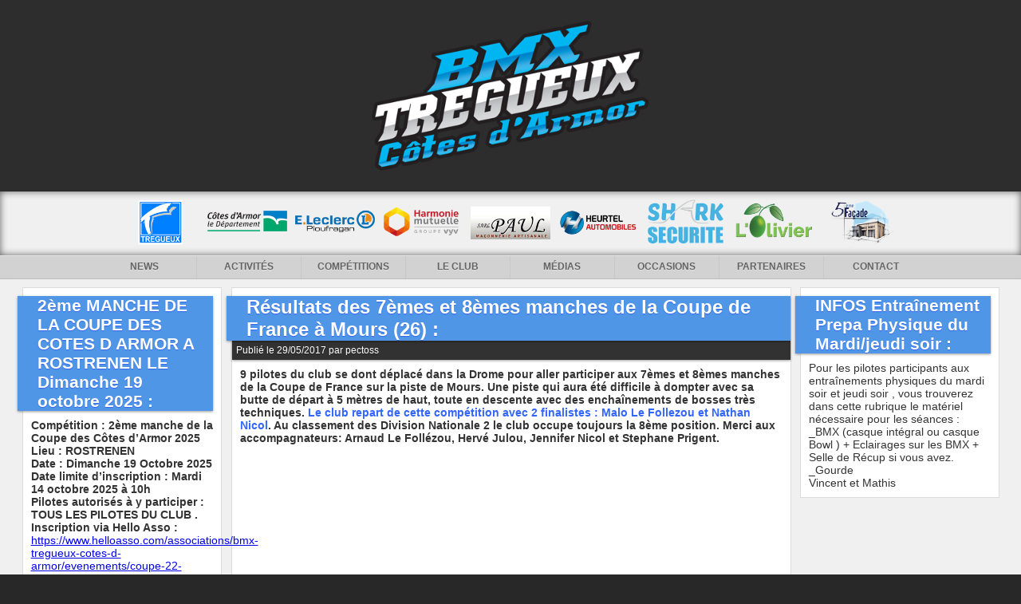

--- FILE ---
content_type: text/html; charset=UTF-8
request_url: https://bmx-tregueux.fr/resultats-des-7emes-et-8emes-manches-de-la-coupe-de-france-a-mours-26/
body_size: 13308
content:
<!DOCTYPE html PUBLIC "-//W3C//DTD XHTML 1.0 Transitional//EN" "http://www.w3.org/TR/xhtml1/DTD/xhtml1-transitional.dtd">
<html xmlns="http://www.w3.org/1999/xhtml" lang="fr-FR">

<head profile="http://gmpg.org/xfn/11">
	<meta http-equiv="Content-Type" content="text/html; charset=UTF-8" />
    <meta property="og:image" content="https://bmx-tregueux.fr/wp-content/themes/atomiix1.5/images/ogimage_v2.png"/>

	<title>Résultats des 7èmes et 8èmes manches de la Coupe de France à Mours (26) : &laquo;  BMX club de TREGUEUX</title>
		<style type="text/css" media="screen">
		@import url( https://bmx-tregueux.fr/wp-content/themes/atomiix1.5/style.css );
	</style>
	<script type="text/javascript" src="https://bmx-tregueux.fr/wp-content/themes/atomiix1.5/js/jquery-1.7.1.min.js"></script>
	<script type="text/javascript" src="https://bmx-tregueux.fr/wp-content/themes/atomiix1.5/js/script.js"></script>

	<link rel="pingback" href="https://bmx-tregueux.fr/xmlrpc.php" />
		<link rel='archives' title='janvier 2026' href='https://bmx-tregueux.fr/2026/01/' />
	<link rel='archives' title='décembre 2025' href='https://bmx-tregueux.fr/2025/12/' />
	<link rel='archives' title='novembre 2025' href='https://bmx-tregueux.fr/2025/11/' />
	<link rel='archives' title='octobre 2025' href='https://bmx-tregueux.fr/2025/10/' />
	<link rel='archives' title='septembre 2025' href='https://bmx-tregueux.fr/2025/09/' />
	<link rel='archives' title='août 2025' href='https://bmx-tregueux.fr/2025/08/' />
	<link rel='archives' title='juillet 2025' href='https://bmx-tregueux.fr/2025/07/' />
	<link rel='archives' title='juin 2025' href='https://bmx-tregueux.fr/2025/06/' />
	<link rel='archives' title='mai 2025' href='https://bmx-tregueux.fr/2025/05/' />
	<link rel='archives' title='avril 2025' href='https://bmx-tregueux.fr/2025/04/' />
	<link rel='archives' title='mars 2025' href='https://bmx-tregueux.fr/2025/03/' />
	<link rel='archives' title='février 2025' href='https://bmx-tregueux.fr/2025/02/' />
	<link rel='archives' title='janvier 2025' href='https://bmx-tregueux.fr/2025/01/' />
	<link rel='archives' title='décembre 2024' href='https://bmx-tregueux.fr/2024/12/' />
	<link rel='archives' title='novembre 2024' href='https://bmx-tregueux.fr/2024/11/' />
	<link rel='archives' title='octobre 2024' href='https://bmx-tregueux.fr/2024/10/' />
	<link rel='archives' title='septembre 2024' href='https://bmx-tregueux.fr/2024/09/' />
	<link rel='archives' title='août 2024' href='https://bmx-tregueux.fr/2024/08/' />
	<link rel='archives' title='juillet 2024' href='https://bmx-tregueux.fr/2024/07/' />
	<link rel='archives' title='juin 2024' href='https://bmx-tregueux.fr/2024/06/' />
	<link rel='archives' title='mai 2024' href='https://bmx-tregueux.fr/2024/05/' />
	<link rel='archives' title='avril 2024' href='https://bmx-tregueux.fr/2024/04/' />
	<link rel='archives' title='mars 2024' href='https://bmx-tregueux.fr/2024/03/' />
	<link rel='archives' title='février 2024' href='https://bmx-tregueux.fr/2024/02/' />
	<link rel='archives' title='janvier 2024' href='https://bmx-tregueux.fr/2024/01/' />
	<link rel='archives' title='décembre 2023' href='https://bmx-tregueux.fr/2023/12/' />
	<link rel='archives' title='novembre 2023' href='https://bmx-tregueux.fr/2023/11/' />
	<link rel='archives' title='octobre 2023' href='https://bmx-tregueux.fr/2023/10/' />
	<link rel='archives' title='septembre 2023' href='https://bmx-tregueux.fr/2023/09/' />
	<link rel='archives' title='juillet 2023' href='https://bmx-tregueux.fr/2023/07/' />
	<link rel='archives' title='juin 2023' href='https://bmx-tregueux.fr/2023/06/' />
	<link rel='archives' title='mai 2023' href='https://bmx-tregueux.fr/2023/05/' />
	<link rel='archives' title='avril 2023' href='https://bmx-tregueux.fr/2023/04/' />
	<link rel='archives' title='mars 2023' href='https://bmx-tregueux.fr/2023/03/' />
	<link rel='archives' title='février 2023' href='https://bmx-tregueux.fr/2023/02/' />
	<link rel='archives' title='janvier 2023' href='https://bmx-tregueux.fr/2023/01/' />
	<link rel='archives' title='décembre 2022' href='https://bmx-tregueux.fr/2022/12/' />
	<link rel='archives' title='novembre 2022' href='https://bmx-tregueux.fr/2022/11/' />
	<link rel='archives' title='octobre 2022' href='https://bmx-tregueux.fr/2022/10/' />
	<link rel='archives' title='septembre 2022' href='https://bmx-tregueux.fr/2022/09/' />
	<link rel='archives' title='août 2022' href='https://bmx-tregueux.fr/2022/08/' />
	<link rel='archives' title='juillet 2022' href='https://bmx-tregueux.fr/2022/07/' />
	<link rel='archives' title='juin 2022' href='https://bmx-tregueux.fr/2022/06/' />
	<link rel='archives' title='mai 2022' href='https://bmx-tregueux.fr/2022/05/' />
	<link rel='archives' title='avril 2022' href='https://bmx-tregueux.fr/2022/04/' />
	<link rel='archives' title='mars 2022' href='https://bmx-tregueux.fr/2022/03/' />
	<link rel='archives' title='février 2022' href='https://bmx-tregueux.fr/2022/02/' />
	<link rel='archives' title='janvier 2022' href='https://bmx-tregueux.fr/2022/01/' />
	<link rel='archives' title='décembre 2021' href='https://bmx-tregueux.fr/2021/12/' />
	<link rel='archives' title='novembre 2021' href='https://bmx-tregueux.fr/2021/11/' />
	<link rel='archives' title='octobre 2021' href='https://bmx-tregueux.fr/2021/10/' />
	<link rel='archives' title='septembre 2021' href='https://bmx-tregueux.fr/2021/09/' />
	<link rel='archives' title='août 2021' href='https://bmx-tregueux.fr/2021/08/' />
	<link rel='archives' title='juillet 2021' href='https://bmx-tregueux.fr/2021/07/' />
	<link rel='archives' title='juin 2021' href='https://bmx-tregueux.fr/2021/06/' />
	<link rel='archives' title='mai 2021' href='https://bmx-tregueux.fr/2021/05/' />
	<link rel='archives' title='avril 2021' href='https://bmx-tregueux.fr/2021/04/' />
	<link rel='archives' title='mars 2021' href='https://bmx-tregueux.fr/2021/03/' />
	<link rel='archives' title='février 2021' href='https://bmx-tregueux.fr/2021/02/' />
	<link rel='archives' title='janvier 2021' href='https://bmx-tregueux.fr/2021/01/' />
	<link rel='archives' title='décembre 2020' href='https://bmx-tregueux.fr/2020/12/' />
	<link rel='archives' title='novembre 2020' href='https://bmx-tregueux.fr/2020/11/' />
	<link rel='archives' title='octobre 2020' href='https://bmx-tregueux.fr/2020/10/' />
	<link rel='archives' title='septembre 2020' href='https://bmx-tregueux.fr/2020/09/' />
	<link rel='archives' title='août 2020' href='https://bmx-tregueux.fr/2020/08/' />
	<link rel='archives' title='juillet 2020' href='https://bmx-tregueux.fr/2020/07/' />
	<link rel='archives' title='juin 2020' href='https://bmx-tregueux.fr/2020/06/' />
	<link rel='archives' title='mai 2020' href='https://bmx-tregueux.fr/2020/05/' />
	<link rel='archives' title='avril 2020' href='https://bmx-tregueux.fr/2020/04/' />
	<link rel='archives' title='mars 2020' href='https://bmx-tregueux.fr/2020/03/' />
	<link rel='archives' title='février 2020' href='https://bmx-tregueux.fr/2020/02/' />
	<link rel='archives' title='janvier 2020' href='https://bmx-tregueux.fr/2020/01/' />
	<link rel='archives' title='décembre 2019' href='https://bmx-tregueux.fr/2019/12/' />
	<link rel='archives' title='novembre 2019' href='https://bmx-tregueux.fr/2019/11/' />
	<link rel='archives' title='octobre 2019' href='https://bmx-tregueux.fr/2019/10/' />
	<link rel='archives' title='septembre 2019' href='https://bmx-tregueux.fr/2019/09/' />
	<link rel='archives' title='août 2019' href='https://bmx-tregueux.fr/2019/08/' />
	<link rel='archives' title='juillet 2019' href='https://bmx-tregueux.fr/2019/07/' />
	<link rel='archives' title='juin 2019' href='https://bmx-tregueux.fr/2019/06/' />
	<link rel='archives' title='mai 2019' href='https://bmx-tregueux.fr/2019/05/' />
	<link rel='archives' title='avril 2019' href='https://bmx-tregueux.fr/2019/04/' />
	<link rel='archives' title='mars 2019' href='https://bmx-tregueux.fr/2019/03/' />
	<link rel='archives' title='février 2019' href='https://bmx-tregueux.fr/2019/02/' />
	<link rel='archives' title='janvier 2019' href='https://bmx-tregueux.fr/2019/01/' />
	<link rel='archives' title='décembre 2018' href='https://bmx-tregueux.fr/2018/12/' />
	<link rel='archives' title='novembre 2018' href='https://bmx-tregueux.fr/2018/11/' />
	<link rel='archives' title='octobre 2018' href='https://bmx-tregueux.fr/2018/10/' />
	<link rel='archives' title='septembre 2018' href='https://bmx-tregueux.fr/2018/09/' />
	<link rel='archives' title='août 2018' href='https://bmx-tregueux.fr/2018/08/' />
	<link rel='archives' title='juillet 2018' href='https://bmx-tregueux.fr/2018/07/' />
	<link rel='archives' title='juin 2018' href='https://bmx-tregueux.fr/2018/06/' />
	<link rel='archives' title='mai 2018' href='https://bmx-tregueux.fr/2018/05/' />
	<link rel='archives' title='avril 2018' href='https://bmx-tregueux.fr/2018/04/' />
	<link rel='archives' title='mars 2018' href='https://bmx-tregueux.fr/2018/03/' />
	<link rel='archives' title='février 2018' href='https://bmx-tregueux.fr/2018/02/' />
	<link rel='archives' title='janvier 2018' href='https://bmx-tregueux.fr/2018/01/' />
	<link rel='archives' title='décembre 2017' href='https://bmx-tregueux.fr/2017/12/' />
	<link rel='archives' title='novembre 2017' href='https://bmx-tregueux.fr/2017/11/' />
	<link rel='archives' title='octobre 2017' href='https://bmx-tregueux.fr/2017/10/' />
	<link rel='archives' title='septembre 2017' href='https://bmx-tregueux.fr/2017/09/' />
	<link rel='archives' title='août 2017' href='https://bmx-tregueux.fr/2017/08/' />
	<link rel='archives' title='juillet 2017' href='https://bmx-tregueux.fr/2017/07/' />
	<link rel='archives' title='juin 2017' href='https://bmx-tregueux.fr/2017/06/' />
	<link rel='archives' title='mai 2017' href='https://bmx-tregueux.fr/2017/05/' />
	<link rel='archives' title='avril 2017' href='https://bmx-tregueux.fr/2017/04/' />
	<link rel='archives' title='mars 2017' href='https://bmx-tregueux.fr/2017/03/' />
	<link rel='archives' title='février 2017' href='https://bmx-tregueux.fr/2017/02/' />
	<link rel='archives' title='janvier 2017' href='https://bmx-tregueux.fr/2017/01/' />
	<link rel='archives' title='décembre 2016' href='https://bmx-tregueux.fr/2016/12/' />
	<link rel='archives' title='novembre 2016' href='https://bmx-tregueux.fr/2016/11/' />
	<link rel='archives' title='octobre 2016' href='https://bmx-tregueux.fr/2016/10/' />
	<link rel='archives' title='septembre 2016' href='https://bmx-tregueux.fr/2016/09/' />
	<link rel='archives' title='août 2016' href='https://bmx-tregueux.fr/2016/08/' />
	<link rel='archives' title='juillet 2016' href='https://bmx-tregueux.fr/2016/07/' />
	<link rel='archives' title='juin 2016' href='https://bmx-tregueux.fr/2016/06/' />
	<link rel='archives' title='mai 2016' href='https://bmx-tregueux.fr/2016/05/' />
	<link rel='archives' title='avril 2016' href='https://bmx-tregueux.fr/2016/04/' />
	<link rel='archives' title='mars 2016' href='https://bmx-tregueux.fr/2016/03/' />
	<link rel='archives' title='février 2016' href='https://bmx-tregueux.fr/2016/02/' />
	<link rel='archives' title='janvier 2016' href='https://bmx-tregueux.fr/2016/01/' />
	<link rel='archives' title='décembre 2015' href='https://bmx-tregueux.fr/2015/12/' />
	<link rel='archives' title='novembre 2015' href='https://bmx-tregueux.fr/2015/11/' />
	<link rel='archives' title='octobre 2015' href='https://bmx-tregueux.fr/2015/10/' />
	<link rel='archives' title='septembre 2015' href='https://bmx-tregueux.fr/2015/09/' />
	<link rel='archives' title='août 2015' href='https://bmx-tregueux.fr/2015/08/' />
	<link rel='archives' title='juillet 2015' href='https://bmx-tregueux.fr/2015/07/' />
	<link rel='archives' title='juin 2015' href='https://bmx-tregueux.fr/2015/06/' />
	<link rel='archives' title='mai 2015' href='https://bmx-tregueux.fr/2015/05/' />
	<link rel='archives' title='avril 2015' href='https://bmx-tregueux.fr/2015/04/' />
	<link rel='archives' title='mars 2015' href='https://bmx-tregueux.fr/2015/03/' />
	<link rel='archives' title='février 2015' href='https://bmx-tregueux.fr/2015/02/' />
	<link rel='archives' title='janvier 2015' href='https://bmx-tregueux.fr/2015/01/' />
	<link rel='archives' title='décembre 2014' href='https://bmx-tregueux.fr/2014/12/' />
	<link rel='archives' title='novembre 2014' href='https://bmx-tregueux.fr/2014/11/' />
	<link rel='archives' title='octobre 2014' href='https://bmx-tregueux.fr/2014/10/' />
	<link rel='archives' title='septembre 2014' href='https://bmx-tregueux.fr/2014/09/' />
	<link rel='archives' title='août 2014' href='https://bmx-tregueux.fr/2014/08/' />
	<link rel='archives' title='juillet 2014' href='https://bmx-tregueux.fr/2014/07/' />
	<link rel='archives' title='juin 2014' href='https://bmx-tregueux.fr/2014/06/' />
	<link rel='archives' title='mai 2014' href='https://bmx-tregueux.fr/2014/05/' />
	<link rel='archives' title='avril 2014' href='https://bmx-tregueux.fr/2014/04/' />
	<link rel='archives' title='mars 2014' href='https://bmx-tregueux.fr/2014/03/' />
	<link rel='archives' title='février 2014' href='https://bmx-tregueux.fr/2014/02/' />
	<link rel='archives' title='janvier 2014' href='https://bmx-tregueux.fr/2014/01/' />
	<link rel='archives' title='décembre 2013' href='https://bmx-tregueux.fr/2013/12/' />
	<link rel='archives' title='novembre 2013' href='https://bmx-tregueux.fr/2013/11/' />
	<link rel='archives' title='octobre 2013' href='https://bmx-tregueux.fr/2013/10/' />
	<link rel='archives' title='septembre 2013' href='https://bmx-tregueux.fr/2013/09/' />
	<link rel='archives' title='août 2013' href='https://bmx-tregueux.fr/2013/08/' />
	<link rel='archives' title='juillet 2013' href='https://bmx-tregueux.fr/2013/07/' />
	<link rel='archives' title='juin 2013' href='https://bmx-tregueux.fr/2013/06/' />
	<link rel='archives' title='mai 2013' href='https://bmx-tregueux.fr/2013/05/' />
	<link rel='archives' title='avril 2013' href='https://bmx-tregueux.fr/2013/04/' />
	<link rel='archives' title='mars 2013' href='https://bmx-tregueux.fr/2013/03/' />
	<link rel='archives' title='février 2013' href='https://bmx-tregueux.fr/2013/02/' />
	<link rel='archives' title='janvier 2013' href='https://bmx-tregueux.fr/2013/01/' />
	<link rel='archives' title='décembre 2012' href='https://bmx-tregueux.fr/2012/12/' />
	<link rel='archives' title='novembre 2012' href='https://bmx-tregueux.fr/2012/11/' />
	<link rel='archives' title='octobre 2012' href='https://bmx-tregueux.fr/2012/10/' />
	<link rel='archives' title='septembre 2012' href='https://bmx-tregueux.fr/2012/09/' />
	<link rel='archives' title='août 2012' href='https://bmx-tregueux.fr/2012/08/' />
	<link rel='archives' title='juillet 2012' href='https://bmx-tregueux.fr/2012/07/' />
	<link rel='archives' title='juin 2012' href='https://bmx-tregueux.fr/2012/06/' />
	<link rel='archives' title='mai 2012' href='https://bmx-tregueux.fr/2012/05/' />
	<link rel='archives' title='avril 2012' href='https://bmx-tregueux.fr/2012/04/' />
	<link rel='archives' title='mars 2012' href='https://bmx-tregueux.fr/2012/03/' />
		<meta name='robots' content='max-image-preview:large' />
<link rel='dns-prefetch' href='//stats.wp.com' />
<link rel="alternate" type="application/rss+xml" title="BMX club de TREGUEUX &raquo; Flux" href="https://bmx-tregueux.fr/feed/" />
<link rel="alternate" type="application/rss+xml" title="BMX club de TREGUEUX &raquo; Flux des commentaires" href="https://bmx-tregueux.fr/comments/feed/" />
<link rel="alternate" type="application/rss+xml" title="BMX club de TREGUEUX &raquo; Résultats des 7èmes et 8èmes manches de la Coupe de France à Mours (26) : Flux des commentaires" href="https://bmx-tregueux.fr/resultats-des-7emes-et-8emes-manches-de-la-coupe-de-france-a-mours-26/feed/" />
<link rel="alternate" title="oEmbed (JSON)" type="application/json+oembed" href="https://bmx-tregueux.fr/wp-json/oembed/1.0/embed?url=https%3A%2F%2Fbmx-tregueux.fr%2Fresultats-des-7emes-et-8emes-manches-de-la-coupe-de-france-a-mours-26%2F" />
<link rel="alternate" title="oEmbed (XML)" type="text/xml+oembed" href="https://bmx-tregueux.fr/wp-json/oembed/1.0/embed?url=https%3A%2F%2Fbmx-tregueux.fr%2Fresultats-des-7emes-et-8emes-manches-de-la-coupe-de-france-a-mours-26%2F&#038;format=xml" />
		<!-- This site uses the Google Analytics by MonsterInsights plugin v9.11.1 - Using Analytics tracking - https://www.monsterinsights.com/ -->
							<script src="//www.googletagmanager.com/gtag/js?id=G-LE25TF25VJ"  data-cfasync="false" data-wpfc-render="false" type="text/javascript" async></script>
			<script data-cfasync="false" data-wpfc-render="false" type="text/javascript">
				var mi_version = '9.11.1';
				var mi_track_user = true;
				var mi_no_track_reason = '';
								var MonsterInsightsDefaultLocations = {"page_location":"https:\/\/bmx-tregueux.fr\/resultats-des-7emes-et-8emes-manches-de-la-coupe-de-france-a-mours-26\/"};
								if ( typeof MonsterInsightsPrivacyGuardFilter === 'function' ) {
					var MonsterInsightsLocations = (typeof MonsterInsightsExcludeQuery === 'object') ? MonsterInsightsPrivacyGuardFilter( MonsterInsightsExcludeQuery ) : MonsterInsightsPrivacyGuardFilter( MonsterInsightsDefaultLocations );
				} else {
					var MonsterInsightsLocations = (typeof MonsterInsightsExcludeQuery === 'object') ? MonsterInsightsExcludeQuery : MonsterInsightsDefaultLocations;
				}

								var disableStrs = [
										'ga-disable-G-LE25TF25VJ',
									];

				/* Function to detect opted out users */
				function __gtagTrackerIsOptedOut() {
					for (var index = 0; index < disableStrs.length; index++) {
						if (document.cookie.indexOf(disableStrs[index] + '=true') > -1) {
							return true;
						}
					}

					return false;
				}

				/* Disable tracking if the opt-out cookie exists. */
				if (__gtagTrackerIsOptedOut()) {
					for (var index = 0; index < disableStrs.length; index++) {
						window[disableStrs[index]] = true;
					}
				}

				/* Opt-out function */
				function __gtagTrackerOptout() {
					for (var index = 0; index < disableStrs.length; index++) {
						document.cookie = disableStrs[index] + '=true; expires=Thu, 31 Dec 2099 23:59:59 UTC; path=/';
						window[disableStrs[index]] = true;
					}
				}

				if ('undefined' === typeof gaOptout) {
					function gaOptout() {
						__gtagTrackerOptout();
					}
				}
								window.dataLayer = window.dataLayer || [];

				window.MonsterInsightsDualTracker = {
					helpers: {},
					trackers: {},
				};
				if (mi_track_user) {
					function __gtagDataLayer() {
						dataLayer.push(arguments);
					}

					function __gtagTracker(type, name, parameters) {
						if (!parameters) {
							parameters = {};
						}

						if (parameters.send_to) {
							__gtagDataLayer.apply(null, arguments);
							return;
						}

						if (type === 'event') {
														parameters.send_to = monsterinsights_frontend.v4_id;
							var hookName = name;
							if (typeof parameters['event_category'] !== 'undefined') {
								hookName = parameters['event_category'] + ':' + name;
							}

							if (typeof MonsterInsightsDualTracker.trackers[hookName] !== 'undefined') {
								MonsterInsightsDualTracker.trackers[hookName](parameters);
							} else {
								__gtagDataLayer('event', name, parameters);
							}
							
						} else {
							__gtagDataLayer.apply(null, arguments);
						}
					}

					__gtagTracker('js', new Date());
					__gtagTracker('set', {
						'developer_id.dZGIzZG': true,
											});
					if ( MonsterInsightsLocations.page_location ) {
						__gtagTracker('set', MonsterInsightsLocations);
					}
										__gtagTracker('config', 'G-LE25TF25VJ', {"forceSSL":"true"} );
										window.gtag = __gtagTracker;										(function () {
						/* https://developers.google.com/analytics/devguides/collection/analyticsjs/ */
						/* ga and __gaTracker compatibility shim. */
						var noopfn = function () {
							return null;
						};
						var newtracker = function () {
							return new Tracker();
						};
						var Tracker = function () {
							return null;
						};
						var p = Tracker.prototype;
						p.get = noopfn;
						p.set = noopfn;
						p.send = function () {
							var args = Array.prototype.slice.call(arguments);
							args.unshift('send');
							__gaTracker.apply(null, args);
						};
						var __gaTracker = function () {
							var len = arguments.length;
							if (len === 0) {
								return;
							}
							var f = arguments[len - 1];
							if (typeof f !== 'object' || f === null || typeof f.hitCallback !== 'function') {
								if ('send' === arguments[0]) {
									var hitConverted, hitObject = false, action;
									if ('event' === arguments[1]) {
										if ('undefined' !== typeof arguments[3]) {
											hitObject = {
												'eventAction': arguments[3],
												'eventCategory': arguments[2],
												'eventLabel': arguments[4],
												'value': arguments[5] ? arguments[5] : 1,
											}
										}
									}
									if ('pageview' === arguments[1]) {
										if ('undefined' !== typeof arguments[2]) {
											hitObject = {
												'eventAction': 'page_view',
												'page_path': arguments[2],
											}
										}
									}
									if (typeof arguments[2] === 'object') {
										hitObject = arguments[2];
									}
									if (typeof arguments[5] === 'object') {
										Object.assign(hitObject, arguments[5]);
									}
									if ('undefined' !== typeof arguments[1].hitType) {
										hitObject = arguments[1];
										if ('pageview' === hitObject.hitType) {
											hitObject.eventAction = 'page_view';
										}
									}
									if (hitObject) {
										action = 'timing' === arguments[1].hitType ? 'timing_complete' : hitObject.eventAction;
										hitConverted = mapArgs(hitObject);
										__gtagTracker('event', action, hitConverted);
									}
								}
								return;
							}

							function mapArgs(args) {
								var arg, hit = {};
								var gaMap = {
									'eventCategory': 'event_category',
									'eventAction': 'event_action',
									'eventLabel': 'event_label',
									'eventValue': 'event_value',
									'nonInteraction': 'non_interaction',
									'timingCategory': 'event_category',
									'timingVar': 'name',
									'timingValue': 'value',
									'timingLabel': 'event_label',
									'page': 'page_path',
									'location': 'page_location',
									'title': 'page_title',
									'referrer' : 'page_referrer',
								};
								for (arg in args) {
																		if (!(!args.hasOwnProperty(arg) || !gaMap.hasOwnProperty(arg))) {
										hit[gaMap[arg]] = args[arg];
									} else {
										hit[arg] = args[arg];
									}
								}
								return hit;
							}

							try {
								f.hitCallback();
							} catch (ex) {
							}
						};
						__gaTracker.create = newtracker;
						__gaTracker.getByName = newtracker;
						__gaTracker.getAll = function () {
							return [];
						};
						__gaTracker.remove = noopfn;
						__gaTracker.loaded = true;
						window['__gaTracker'] = __gaTracker;
					})();
									} else {
										console.log("");
					(function () {
						function __gtagTracker() {
							return null;
						}

						window['__gtagTracker'] = __gtagTracker;
						window['gtag'] = __gtagTracker;
					})();
									}
			</script>
							<!-- / Google Analytics by MonsterInsights -->
		<style id='wp-img-auto-sizes-contain-inline-css' type='text/css'>
img:is([sizes=auto i],[sizes^="auto," i]){contain-intrinsic-size:3000px 1500px}
/*# sourceURL=wp-img-auto-sizes-contain-inline-css */
</style>
<style id='wp-emoji-styles-inline-css' type='text/css'>

	img.wp-smiley, img.emoji {
		display: inline !important;
		border: none !important;
		box-shadow: none !important;
		height: 1em !important;
		width: 1em !important;
		margin: 0 0.07em !important;
		vertical-align: -0.1em !important;
		background: none !important;
		padding: 0 !important;
	}
/*# sourceURL=wp-emoji-styles-inline-css */
</style>
<style id='wp-block-library-inline-css' type='text/css'>
:root{--wp-block-synced-color:#7a00df;--wp-block-synced-color--rgb:122,0,223;--wp-bound-block-color:var(--wp-block-synced-color);--wp-editor-canvas-background:#ddd;--wp-admin-theme-color:#007cba;--wp-admin-theme-color--rgb:0,124,186;--wp-admin-theme-color-darker-10:#006ba1;--wp-admin-theme-color-darker-10--rgb:0,107,160.5;--wp-admin-theme-color-darker-20:#005a87;--wp-admin-theme-color-darker-20--rgb:0,90,135;--wp-admin-border-width-focus:2px}@media (min-resolution:192dpi){:root{--wp-admin-border-width-focus:1.5px}}.wp-element-button{cursor:pointer}:root .has-very-light-gray-background-color{background-color:#eee}:root .has-very-dark-gray-background-color{background-color:#313131}:root .has-very-light-gray-color{color:#eee}:root .has-very-dark-gray-color{color:#313131}:root .has-vivid-green-cyan-to-vivid-cyan-blue-gradient-background{background:linear-gradient(135deg,#00d084,#0693e3)}:root .has-purple-crush-gradient-background{background:linear-gradient(135deg,#34e2e4,#4721fb 50%,#ab1dfe)}:root .has-hazy-dawn-gradient-background{background:linear-gradient(135deg,#faaca8,#dad0ec)}:root .has-subdued-olive-gradient-background{background:linear-gradient(135deg,#fafae1,#67a671)}:root .has-atomic-cream-gradient-background{background:linear-gradient(135deg,#fdd79a,#004a59)}:root .has-nightshade-gradient-background{background:linear-gradient(135deg,#330968,#31cdcf)}:root .has-midnight-gradient-background{background:linear-gradient(135deg,#020381,#2874fc)}:root{--wp--preset--font-size--normal:16px;--wp--preset--font-size--huge:42px}.has-regular-font-size{font-size:1em}.has-larger-font-size{font-size:2.625em}.has-normal-font-size{font-size:var(--wp--preset--font-size--normal)}.has-huge-font-size{font-size:var(--wp--preset--font-size--huge)}.has-text-align-center{text-align:center}.has-text-align-left{text-align:left}.has-text-align-right{text-align:right}.has-fit-text{white-space:nowrap!important}#end-resizable-editor-section{display:none}.aligncenter{clear:both}.items-justified-left{justify-content:flex-start}.items-justified-center{justify-content:center}.items-justified-right{justify-content:flex-end}.items-justified-space-between{justify-content:space-between}.screen-reader-text{border:0;clip-path:inset(50%);height:1px;margin:-1px;overflow:hidden;padding:0;position:absolute;width:1px;word-wrap:normal!important}.screen-reader-text:focus{background-color:#ddd;clip-path:none;color:#444;display:block;font-size:1em;height:auto;left:5px;line-height:normal;padding:15px 23px 14px;text-decoration:none;top:5px;width:auto;z-index:100000}html :where(.has-border-color){border-style:solid}html :where([style*=border-top-color]){border-top-style:solid}html :where([style*=border-right-color]){border-right-style:solid}html :where([style*=border-bottom-color]){border-bottom-style:solid}html :where([style*=border-left-color]){border-left-style:solid}html :where([style*=border-width]){border-style:solid}html :where([style*=border-top-width]){border-top-style:solid}html :where([style*=border-right-width]){border-right-style:solid}html :where([style*=border-bottom-width]){border-bottom-style:solid}html :where([style*=border-left-width]){border-left-style:solid}html :where(img[class*=wp-image-]){height:auto;max-width:100%}:where(figure){margin:0 0 1em}html :where(.is-position-sticky){--wp-admin--admin-bar--position-offset:var(--wp-admin--admin-bar--height,0px)}@media screen and (max-width:600px){html :where(.is-position-sticky){--wp-admin--admin-bar--position-offset:0px}}

/*# sourceURL=wp-block-library-inline-css */
</style><style id='global-styles-inline-css' type='text/css'>
:root{--wp--preset--aspect-ratio--square: 1;--wp--preset--aspect-ratio--4-3: 4/3;--wp--preset--aspect-ratio--3-4: 3/4;--wp--preset--aspect-ratio--3-2: 3/2;--wp--preset--aspect-ratio--2-3: 2/3;--wp--preset--aspect-ratio--16-9: 16/9;--wp--preset--aspect-ratio--9-16: 9/16;--wp--preset--color--black: #000000;--wp--preset--color--cyan-bluish-gray: #abb8c3;--wp--preset--color--white: #ffffff;--wp--preset--color--pale-pink: #f78da7;--wp--preset--color--vivid-red: #cf2e2e;--wp--preset--color--luminous-vivid-orange: #ff6900;--wp--preset--color--luminous-vivid-amber: #fcb900;--wp--preset--color--light-green-cyan: #7bdcb5;--wp--preset--color--vivid-green-cyan: #00d084;--wp--preset--color--pale-cyan-blue: #8ed1fc;--wp--preset--color--vivid-cyan-blue: #0693e3;--wp--preset--color--vivid-purple: #9b51e0;--wp--preset--gradient--vivid-cyan-blue-to-vivid-purple: linear-gradient(135deg,rgb(6,147,227) 0%,rgb(155,81,224) 100%);--wp--preset--gradient--light-green-cyan-to-vivid-green-cyan: linear-gradient(135deg,rgb(122,220,180) 0%,rgb(0,208,130) 100%);--wp--preset--gradient--luminous-vivid-amber-to-luminous-vivid-orange: linear-gradient(135deg,rgb(252,185,0) 0%,rgb(255,105,0) 100%);--wp--preset--gradient--luminous-vivid-orange-to-vivid-red: linear-gradient(135deg,rgb(255,105,0) 0%,rgb(207,46,46) 100%);--wp--preset--gradient--very-light-gray-to-cyan-bluish-gray: linear-gradient(135deg,rgb(238,238,238) 0%,rgb(169,184,195) 100%);--wp--preset--gradient--cool-to-warm-spectrum: linear-gradient(135deg,rgb(74,234,220) 0%,rgb(151,120,209) 20%,rgb(207,42,186) 40%,rgb(238,44,130) 60%,rgb(251,105,98) 80%,rgb(254,248,76) 100%);--wp--preset--gradient--blush-light-purple: linear-gradient(135deg,rgb(255,206,236) 0%,rgb(152,150,240) 100%);--wp--preset--gradient--blush-bordeaux: linear-gradient(135deg,rgb(254,205,165) 0%,rgb(254,45,45) 50%,rgb(107,0,62) 100%);--wp--preset--gradient--luminous-dusk: linear-gradient(135deg,rgb(255,203,112) 0%,rgb(199,81,192) 50%,rgb(65,88,208) 100%);--wp--preset--gradient--pale-ocean: linear-gradient(135deg,rgb(255,245,203) 0%,rgb(182,227,212) 50%,rgb(51,167,181) 100%);--wp--preset--gradient--electric-grass: linear-gradient(135deg,rgb(202,248,128) 0%,rgb(113,206,126) 100%);--wp--preset--gradient--midnight: linear-gradient(135deg,rgb(2,3,129) 0%,rgb(40,116,252) 100%);--wp--preset--font-size--small: 13px;--wp--preset--font-size--medium: 20px;--wp--preset--font-size--large: 36px;--wp--preset--font-size--x-large: 42px;--wp--preset--spacing--20: 0.44rem;--wp--preset--spacing--30: 0.67rem;--wp--preset--spacing--40: 1rem;--wp--preset--spacing--50: 1.5rem;--wp--preset--spacing--60: 2.25rem;--wp--preset--spacing--70: 3.38rem;--wp--preset--spacing--80: 5.06rem;--wp--preset--shadow--natural: 6px 6px 9px rgba(0, 0, 0, 0.2);--wp--preset--shadow--deep: 12px 12px 50px rgba(0, 0, 0, 0.4);--wp--preset--shadow--sharp: 6px 6px 0px rgba(0, 0, 0, 0.2);--wp--preset--shadow--outlined: 6px 6px 0px -3px rgb(255, 255, 255), 6px 6px rgb(0, 0, 0);--wp--preset--shadow--crisp: 6px 6px 0px rgb(0, 0, 0);}:where(.is-layout-flex){gap: 0.5em;}:where(.is-layout-grid){gap: 0.5em;}body .is-layout-flex{display: flex;}.is-layout-flex{flex-wrap: wrap;align-items: center;}.is-layout-flex > :is(*, div){margin: 0;}body .is-layout-grid{display: grid;}.is-layout-grid > :is(*, div){margin: 0;}:where(.wp-block-columns.is-layout-flex){gap: 2em;}:where(.wp-block-columns.is-layout-grid){gap: 2em;}:where(.wp-block-post-template.is-layout-flex){gap: 1.25em;}:where(.wp-block-post-template.is-layout-grid){gap: 1.25em;}.has-black-color{color: var(--wp--preset--color--black) !important;}.has-cyan-bluish-gray-color{color: var(--wp--preset--color--cyan-bluish-gray) !important;}.has-white-color{color: var(--wp--preset--color--white) !important;}.has-pale-pink-color{color: var(--wp--preset--color--pale-pink) !important;}.has-vivid-red-color{color: var(--wp--preset--color--vivid-red) !important;}.has-luminous-vivid-orange-color{color: var(--wp--preset--color--luminous-vivid-orange) !important;}.has-luminous-vivid-amber-color{color: var(--wp--preset--color--luminous-vivid-amber) !important;}.has-light-green-cyan-color{color: var(--wp--preset--color--light-green-cyan) !important;}.has-vivid-green-cyan-color{color: var(--wp--preset--color--vivid-green-cyan) !important;}.has-pale-cyan-blue-color{color: var(--wp--preset--color--pale-cyan-blue) !important;}.has-vivid-cyan-blue-color{color: var(--wp--preset--color--vivid-cyan-blue) !important;}.has-vivid-purple-color{color: var(--wp--preset--color--vivid-purple) !important;}.has-black-background-color{background-color: var(--wp--preset--color--black) !important;}.has-cyan-bluish-gray-background-color{background-color: var(--wp--preset--color--cyan-bluish-gray) !important;}.has-white-background-color{background-color: var(--wp--preset--color--white) !important;}.has-pale-pink-background-color{background-color: var(--wp--preset--color--pale-pink) !important;}.has-vivid-red-background-color{background-color: var(--wp--preset--color--vivid-red) !important;}.has-luminous-vivid-orange-background-color{background-color: var(--wp--preset--color--luminous-vivid-orange) !important;}.has-luminous-vivid-amber-background-color{background-color: var(--wp--preset--color--luminous-vivid-amber) !important;}.has-light-green-cyan-background-color{background-color: var(--wp--preset--color--light-green-cyan) !important;}.has-vivid-green-cyan-background-color{background-color: var(--wp--preset--color--vivid-green-cyan) !important;}.has-pale-cyan-blue-background-color{background-color: var(--wp--preset--color--pale-cyan-blue) !important;}.has-vivid-cyan-blue-background-color{background-color: var(--wp--preset--color--vivid-cyan-blue) !important;}.has-vivid-purple-background-color{background-color: var(--wp--preset--color--vivid-purple) !important;}.has-black-border-color{border-color: var(--wp--preset--color--black) !important;}.has-cyan-bluish-gray-border-color{border-color: var(--wp--preset--color--cyan-bluish-gray) !important;}.has-white-border-color{border-color: var(--wp--preset--color--white) !important;}.has-pale-pink-border-color{border-color: var(--wp--preset--color--pale-pink) !important;}.has-vivid-red-border-color{border-color: var(--wp--preset--color--vivid-red) !important;}.has-luminous-vivid-orange-border-color{border-color: var(--wp--preset--color--luminous-vivid-orange) !important;}.has-luminous-vivid-amber-border-color{border-color: var(--wp--preset--color--luminous-vivid-amber) !important;}.has-light-green-cyan-border-color{border-color: var(--wp--preset--color--light-green-cyan) !important;}.has-vivid-green-cyan-border-color{border-color: var(--wp--preset--color--vivid-green-cyan) !important;}.has-pale-cyan-blue-border-color{border-color: var(--wp--preset--color--pale-cyan-blue) !important;}.has-vivid-cyan-blue-border-color{border-color: var(--wp--preset--color--vivid-cyan-blue) !important;}.has-vivid-purple-border-color{border-color: var(--wp--preset--color--vivid-purple) !important;}.has-vivid-cyan-blue-to-vivid-purple-gradient-background{background: var(--wp--preset--gradient--vivid-cyan-blue-to-vivid-purple) !important;}.has-light-green-cyan-to-vivid-green-cyan-gradient-background{background: var(--wp--preset--gradient--light-green-cyan-to-vivid-green-cyan) !important;}.has-luminous-vivid-amber-to-luminous-vivid-orange-gradient-background{background: var(--wp--preset--gradient--luminous-vivid-amber-to-luminous-vivid-orange) !important;}.has-luminous-vivid-orange-to-vivid-red-gradient-background{background: var(--wp--preset--gradient--luminous-vivid-orange-to-vivid-red) !important;}.has-very-light-gray-to-cyan-bluish-gray-gradient-background{background: var(--wp--preset--gradient--very-light-gray-to-cyan-bluish-gray) !important;}.has-cool-to-warm-spectrum-gradient-background{background: var(--wp--preset--gradient--cool-to-warm-spectrum) !important;}.has-blush-light-purple-gradient-background{background: var(--wp--preset--gradient--blush-light-purple) !important;}.has-blush-bordeaux-gradient-background{background: var(--wp--preset--gradient--blush-bordeaux) !important;}.has-luminous-dusk-gradient-background{background: var(--wp--preset--gradient--luminous-dusk) !important;}.has-pale-ocean-gradient-background{background: var(--wp--preset--gradient--pale-ocean) !important;}.has-electric-grass-gradient-background{background: var(--wp--preset--gradient--electric-grass) !important;}.has-midnight-gradient-background{background: var(--wp--preset--gradient--midnight) !important;}.has-small-font-size{font-size: var(--wp--preset--font-size--small) !important;}.has-medium-font-size{font-size: var(--wp--preset--font-size--medium) !important;}.has-large-font-size{font-size: var(--wp--preset--font-size--large) !important;}.has-x-large-font-size{font-size: var(--wp--preset--font-size--x-large) !important;}
/*# sourceURL=global-styles-inline-css */
</style>

<style id='classic-theme-styles-inline-css' type='text/css'>
/*! This file is auto-generated */
.wp-block-button__link{color:#fff;background-color:#32373c;border-radius:9999px;box-shadow:none;text-decoration:none;padding:calc(.667em + 2px) calc(1.333em + 2px);font-size:1.125em}.wp-block-file__button{background:#32373c;color:#fff;text-decoration:none}
/*# sourceURL=/wp-includes/css/classic-themes.min.css */
</style>
<link rel='stylesheet' id='contact-form-7-css' href='https://bmx-tregueux.fr/wp-content/plugins/contact-form-7/includes/css/styles.css?ver=6.1.4' type='text/css' media='all' />
<link rel='stylesheet' id='atomiix-style-css' href='https://bmx-tregueux.fr/wp-content/themes/atomiix1.5/style.css?ver=1.5' type='text/css' media='all' />
<script type="text/javascript" src="https://bmx-tregueux.fr/wp-content/plugins/google-analytics-for-wordpress/assets/js/frontend-gtag.min.js?ver=9.11.1" id="monsterinsights-frontend-script-js" async="async" data-wp-strategy="async"></script>
<script data-cfasync="false" data-wpfc-render="false" type="text/javascript" id='monsterinsights-frontend-script-js-extra'>/* <![CDATA[ */
var monsterinsights_frontend = {"js_events_tracking":"true","download_extensions":"doc,pdf,ppt,zip,xls,docx,pptx,xlsx","inbound_paths":"[]","home_url":"https:\/\/bmx-tregueux.fr","hash_tracking":"false","v4_id":"G-LE25TF25VJ"};/* ]]> */
</script>
<link rel="https://api.w.org/" href="https://bmx-tregueux.fr/wp-json/" /><link rel="alternate" title="JSON" type="application/json" href="https://bmx-tregueux.fr/wp-json/wp/v2/posts/3787" /><link rel="EditURI" type="application/rsd+xml" title="RSD" href="https://bmx-tregueux.fr/xmlrpc.php?rsd" />
<meta name="generator" content="WordPress 6.9" />
<link rel="canonical" href="https://bmx-tregueux.fr/resultats-des-7emes-et-8emes-manches-de-la-coupe-de-france-a-mours-26/" />
<link rel='shortlink' href='https://bmx-tregueux.fr/?p=3787' />

<script type='text/javascript'>var zoomImagesBase = '/wp-content/plugins/wp-fancyzoom/';</script>
<script src='/wp-content/plugins/wp-fancyzoom/js-global/FancyZoom.js' type='text/javascript'></script>
<script src='/wp-content/plugins/wp-fancyzoom/js-global/FancyZoomHTML.js' type='text/javascript'></script>
<script src='/wp-content/plugins/wp-fancyzoom/adddomloadevent.js' type='text/javascript'></script>
<script type='text/javascript'>addDOMLoadEvent(setupZoom);</script>
	<style>img#wpstats{display:none}</style>
		<link rel="icon" href="https://bmx-tregueux.fr/wp-content/uploads/2018/03/cropped-Logo-32x32.png" sizes="32x32" />
<link rel="icon" href="https://bmx-tregueux.fr/wp-content/uploads/2018/03/cropped-Logo-192x192.png" sizes="192x192" />
<link rel="apple-touch-icon" href="https://bmx-tregueux.fr/wp-content/uploads/2018/03/cropped-Logo-180x180.png" />
<meta name="msapplication-TileImage" content="https://bmx-tregueux.fr/wp-content/uploads/2018/03/cropped-Logo-270x270.png" />
</head>

<body class="wp-singular post-template-default single single-post postid-3787 single-format-standard wp-embed-responsive wp-theme-atomiix15">

	<div id="head">
        <a href="https://bmx-tregueux.fr">
	        <img id="logo" src="https://bmx-tregueux.fr/wp-content/themes/atomiix1.5/images/Logo.png"/>
        </a>
		<div id="sponsor-bar">
			<div id="sponsors">
                <a href="http://www.tregueux.org" target="_blank"><img src="https://bmx-tregueux.fr/wp-content/themes/atomiix1.5/images/tregueux.png"/></a>
                <a href="http://cotesdarmor.fr" target="_blank" ><img src="https://bmx-tregueux.fr/wp-content/themes/atomiix1.5/images/cotesdarmor.png"/></a>
                <a href="http://www.e-leclerc.com/ploufragan" target="_blank"><img src="https://bmx-tregueux.fr/wp-content/themes/atomiix1.5/images/leclerc.png"/></a>
                <a href="https://www.harmonie-mutuelle.fr/web/tout-harmonie" target="_blank"><img src="https://bmx-tregueux.fr/wp-content/themes/atomiix1.5/images/harmonie_mutuelle.png"/></a>
                <a href="https://www.facebook.com/people/SARL-PAUL/100057195710818/" target="_blank"><img src="https://bmx-tregueux.fr/wp-content/themes/atomiix1.5/images/sarl_paul.png"/></a>
                <a href="https://www.ad.fr/garage/garage-ad-expert-heurtel-automobiles" target="_blank"><img src="https://bmx-tregueux.fr/wp-content/themes/atomiix1.5/images/heurtel_automobiles.png"/></a>
                <a href="https://www.shark-protection-securite.com/" target="_blank"><img src="https://bmx-tregueux.fr/wp-content/themes/atomiix1.5/images/shark_securite.png"/></a>
                <a href="https://loliviertregueux.fr/" target="_blank"><img src="https://bmx-tregueux.fr/wp-content/themes/atomiix1.5/images/lolivier.png"/></a>
                <a href="https://www.cinquiemefacade.com/" target="_blank"><img src="https://bmx-tregueux.fr/wp-content/themes/atomiix1.5/images/5eme_facade.png"/></a>
            </div>
		</div>
	</div>
<div id="menu-bar">
	<ul id="menu">
		<li class="first"><a href="https://bmx-tregueux.fr/category/news">NEWS</a></li>
	<li class="cat-item cat-item-3"><a href="https://bmx-tregueux.fr/category/activites/">Activités</a>
<ul class='children'>
	<li class="cat-item cat-item-4"><a href="https://bmx-tregueux.fr/category/activites/animations/">Animations</a>
</li>
	<li class="cat-item cat-item-5"><a href="https://bmx-tregueux.fr/category/activites/entrainements/">Entrainements</a>
</li>
	<li class="cat-item cat-item-6"><a href="https://bmx-tregueux.fr/category/activites/stages/">Stages</a>
</li>
</ul>
</li>
	<li class="cat-item cat-item-7"><a href="https://bmx-tregueux.fr/category/competitions/">Compétitions</a>
<ul class='children'>
	<li class="cat-item cat-item-8"><a href="https://bmx-tregueux.fr/category/competitions/calendrier/">Calendrier</a>
</li>
	<li class="cat-item cat-item-9"><a href="https://bmx-tregueux.fr/category/competitions/reglements/">Règlements</a>
</li>
	<li class="cat-item cat-item-10"><a href="https://bmx-tregueux.fr/category/competitions/resultats/">Résultats</a>
</li>
</ul>
</li>
	<li class="cat-item cat-item-11"><a href="https://bmx-tregueux.fr/category/club/">Le Club</a>
<ul class='children'>
	<li class="cat-item cat-item-12"><a href="https://bmx-tregueux.fr/category/club/historique/">Historique</a>
</li>
	<li class="cat-item cat-item-13"><a href="https://bmx-tregueux.fr/category/club/piste/">La Piste</a>
</li>
	<li class="cat-item cat-item-14"><a href="https://bmx-tregueux.fr/category/club/organigramme/">Organigramme</a>
</li>
	<li class="cat-item cat-item-15"><a href="https://bmx-tregueux.fr/category/club/reglement/">Règlement intérieur</a>
</li>
</ul>
</li>
	<li class="cat-item cat-item-16"><a href="https://bmx-tregueux.fr/category/medias/">Médias</a>
<ul class='children'>
	<li class="cat-item cat-item-17"><a href="https://bmx-tregueux.fr/category/medias/photos/">Photos</a>
</li>
	<li class="cat-item cat-item-18"><a href="https://bmx-tregueux.fr/category/medias/videos/">Vidéos</a>
</li>
</ul>
</li>
	<li class="cat-item cat-item-19"><a href="https://bmx-tregueux.fr/category/occasions/">Occasions</a>
<ul class='children'>
	<li class="cat-item cat-item-20"><a href="https://bmx-tregueux.fr/category/occasions/tenus/">Tenus</a>
</li>
	<li class="cat-item cat-item-21"><a href="https://bmx-tregueux.fr/category/occasions/velos/">Vélos</a>
</li>
</ul>
</li>
	<li class="cat-item cat-item-22"><a href="https://bmx-tregueux.fr/category/partenaires/">Partenaires</a>
</li>
		<li><a href="https://bmx-tregueux.fr/formulaire">CONTACT</a></li>
	</ul>
</div>
<div id="background">
	<div id="main-content">
		<!-- begin sidebar -->
<div id="left">

<div id="text-2" class="widget widget_text"><h2>2ème MANCHE DE LA COUPE DES COTES D ARMOR A ROSTRENEN LE Dimanche 19 octobre 2025 :</h2>			<div class="textwidget"><p><strong>Compétition : 2ème manche de la Coupe des Côtes d&rsquo;Armor 2025</strong></p>
<p><strong>Lieu : ROSTRENEN</strong></p>
<p><strong>Date : Dimanche 19 Octobre 2025</strong></p>
<p><strong>Date limite d&rsquo;inscription : Mardi 14 octobre 2025 à 10h</strong></p>
<p><strong>Pilotes autorisés à y participer : TOUS LES PILOTES DU CLUB .</strong></p>
<p><strong>Inscription via Hello Asso : </strong></p>
<p><a href="https://www.helloasso.com/associations/bmx-tregueux-cotes-d-armor/evenements/coupe-22-rostrenen-19-10-25">https://www.helloasso.com/associations/bmx-tregueux-cotes-d-armor/evenements/coupe-22-rostrenen-19-10-25</a></p>
<p>&nbsp;</p>
</div>
		</div>
</div>
<!-- end sidebar -->
		<!-- begin sidebar -->
<div id="right">
    
<div id="text-4" class="widget widget_text"><h2>INFOS Entraînement Prepa Physique du Mardi/jeudi soir :</h2>			<div class="textwidget"><p>Pour les pilotes participants aux entraînements physiques du mardi soir et jeudi soir , vous trouverez dans cette rubrique le matériel nécessaire pour les séances :</p>
<p>_BMX (casque intégral ou casque Bowl ) + Eclairages sur les BMX + Selle de Récup si vous avez.</p>
<p>_Gourde</p>
<p>Vincent et Mathis</p>
</div>
		</div>    
</div>
<!-- end sidebar -->
		<div id="main">
<!-- end header -->


<div class="post-3787 post type-post status-publish format-standard hentry category-news category-resultats" id="post-3787">
    <div class="article">
                    <h2>Résultats des 7èmes et 8èmes manches de la Coupe de France à Mours (26) :</h2>
        		<p class="publication">Publié le 29/05/2017 par pectoss</p>
		<div class="content">
			<p><strong>9 pilotes du club se dont déplacé dans la Drome pour aller participer aux 7èmes et 8èmes manches de la Coupe de France sur la piste de Mours. Une piste qui aura été difficile à dompter avec sa butte de départ à 5 mètres de haut, toute en descente avec des enchaînements de bosses très techniques. <span style="color: #3366ff">Le club repart de cette compétition avec 2 finalistes : Malo Le Follezou et Nathan Nicol</span>. Au classement des Division Nationale 2 le club occupe toujours la 8ème position. Merci aux accompagnateurs: Arnaud Le Follézou, Hervé Julou, Jennifer Nicol et Stephane Prigent.</strong></p>
<p><img fetchpriority="high" decoding="async" class="aligncenter size-full wp-image-3788" src="https://bmx-tregueux.fr/wp-content/uploads/2017/05/mours.jpg" alt="" width="960" height="720" srcset="https://bmx-tregueux.fr/wp-content/uploads/2017/05/mours.jpg 960w, https://bmx-tregueux.fr/wp-content/uploads/2017/05/mours-300x225.jpg 300w, https://bmx-tregueux.fr/wp-content/uploads/2017/05/mours-768x576.jpg 768w" sizes="(max-width: 960px) 100vw, 960px" /></p>
<p><strong>Le Samedi: </strong></p>
<p><strong>En minimes: Malo Le Follezou reste en 1/4 de finale suite à une sortie de piste. Arthur Le Bougeant sort en 1/8ème de finales .</strong></p>
<p><img decoding="async" class="aligncenter size-full wp-image-3790" src="https://bmx-tregueux.fr/wp-content/uploads/2017/05/malo-arthur-mours.jpg" alt="" width="925" height="925" srcset="https://bmx-tregueux.fr/wp-content/uploads/2017/05/malo-arthur-mours.jpg 925w, https://bmx-tregueux.fr/wp-content/uploads/2017/05/malo-arthur-mours-150x150.jpg 150w, https://bmx-tregueux.fr/wp-content/uploads/2017/05/malo-arthur-mours-300x300.jpg 300w, https://bmx-tregueux.fr/wp-content/uploads/2017/05/malo-arthur-mours-768x768.jpg 768w" sizes="(max-width: 925px) 100vw, 925px" /></p>
<p><strong>En cadets: Nathan Nicol restera en 1/4 de finale.</strong></p>
<p><strong>En cadettes: Léa Labbé Duhem reste en manches qualificatives.</strong></p>
<p><img decoding="async" class="aligncenter size-full wp-image-3791" src="https://bmx-tregueux.fr/wp-content/uploads/2017/05/lea-mours.jpg" alt="" width="1391" height="925" srcset="https://bmx-tregueux.fr/wp-content/uploads/2017/05/lea-mours.jpg 1391w, https://bmx-tregueux.fr/wp-content/uploads/2017/05/lea-mours-300x199.jpg 300w, https://bmx-tregueux.fr/wp-content/uploads/2017/05/lea-mours-768x511.jpg 768w, https://bmx-tregueux.fr/wp-content/uploads/2017/05/lea-mours-1024x681.jpg 1024w" sizes="(max-width: 1391px) 100vw, 1391px" /></p>
<p><strong>En junior: Melvin Lipokatics , Clément Le Moine et Baptiste Prigent restent en manches qualificatives.</strong></p>
<p><strong>En Elite dame: Sarah Julou reste en manches qualificatives.</strong></p>
<p><img loading="lazy" decoding="async" class="aligncenter size-full wp-image-3793" src="https://bmx-tregueux.fr/wp-content/uploads/2017/05/sarah-mours.jpg" alt="" width="1391" height="925" srcset="https://bmx-tregueux.fr/wp-content/uploads/2017/05/sarah-mours.jpg 1391w, https://bmx-tregueux.fr/wp-content/uploads/2017/05/sarah-mours-300x199.jpg 300w, https://bmx-tregueux.fr/wp-content/uploads/2017/05/sarah-mours-768x511.jpg 768w, https://bmx-tregueux.fr/wp-content/uploads/2017/05/sarah-mours-1024x681.jpg 1024w" sizes="auto, (max-width: 1391px) 100vw, 1391px" /></p>
<p><strong>En Elite homme: Suite à une chute aux essais Benjamin Raux ne pourra sortir des manches qualificatives.</strong></p>
<p><strong>Le Dimanche: </strong></p>
<p><strong>En minimes: <span style="color: #3366ff">Malo Le Follézou réussira à s&rsquo;exprimer pleinement et ira chercher une belle place en finale avec une 8ème place</span>. Arthur Le Bougeant atteindra une nouvelle fois les 1/8èmes de finale.</strong></p>
<p><img loading="lazy" decoding="async" class="aligncenter size-full wp-image-3794" src="https://bmx-tregueux.fr/wp-content/uploads/2017/05/malo-mours.jpg" alt="" width="1392" height="925" srcset="https://bmx-tregueux.fr/wp-content/uploads/2017/05/malo-mours.jpg 1392w, https://bmx-tregueux.fr/wp-content/uploads/2017/05/malo-mours-300x199.jpg 300w, https://bmx-tregueux.fr/wp-content/uploads/2017/05/malo-mours-768x510.jpg 768w, https://bmx-tregueux.fr/wp-content/uploads/2017/05/malo-mours-1024x680.jpg 1024w" sizes="auto, (max-width: 1392px) 100vw, 1392px" /></p>
<p><strong>En cadets: <span style="color: #3366ff">Nathan Nicol se rattrape ce dimanche avec une belle 7ème place en finale. </span></strong></p>
<p><img loading="lazy" decoding="async" class="aligncenter size-full wp-image-3795" src="https://bmx-tregueux.fr/wp-content/uploads/2017/05/nathan-mours.jpg" alt="" width="1391" height="925" srcset="https://bmx-tregueux.fr/wp-content/uploads/2017/05/nathan-mours.jpg 1391w, https://bmx-tregueux.fr/wp-content/uploads/2017/05/nathan-mours-300x199.jpg 300w, https://bmx-tregueux.fr/wp-content/uploads/2017/05/nathan-mours-768x511.jpg 768w, https://bmx-tregueux.fr/wp-content/uploads/2017/05/nathan-mours-1024x681.jpg 1024w" sizes="auto, (max-width: 1391px) 100vw, 1391px" /></p>
<p><strong>En cadettes: Léa Labbé Duhem ne sortira pas des manches qualificatives.</strong></p>
<p><strong>En Junior: Melvin Lipokatics arrêtera son parcours au stade des 1/8èmes de finale. Baptiste Prigent et Clément Le Moine ne sortiront pas des manches qualificatives.</strong></p>
<p><img loading="lazy" decoding="async" class="aligncenter size-full wp-image-3797" src="https://bmx-tregueux.fr/wp-content/uploads/2017/05/melvin-mours.jpg" alt="" width="1391" height="925" srcset="https://bmx-tregueux.fr/wp-content/uploads/2017/05/melvin-mours.jpg 1391w, https://bmx-tregueux.fr/wp-content/uploads/2017/05/melvin-mours-300x199.jpg 300w, https://bmx-tregueux.fr/wp-content/uploads/2017/05/melvin-mours-768x511.jpg 768w, https://bmx-tregueux.fr/wp-content/uploads/2017/05/melvin-mours-1024x681.jpg 1024w" sizes="auto, (max-width: 1391px) 100vw, 1391px" /></p>
<p><strong>En Elite dame: Sarah Julou restera en manches qualificatives.</strong></p>
<p><strong>En Elite homme: Benjamin Raux restera en manches qualificatives.</strong></p>
<p><img loading="lazy" decoding="async" class="aligncenter size-full wp-image-3796" src="https://bmx-tregueux.fr/wp-content/uploads/2017/05/benjamin-mours.jpg" alt="" width="615" height="925" srcset="https://bmx-tregueux.fr/wp-content/uploads/2017/05/benjamin-mours.jpg 615w, https://bmx-tregueux.fr/wp-content/uploads/2017/05/benjamin-mours-199x300.jpg 199w" sizes="auto, (max-width: 615px) 100vw, 615px" /></p>
		</div>
		<div class="comments">
                            

<h2 id="postcomment">Leave a comment</h2>


<form action="https://bmx-tregueux.fr/wp-comments-post.php" method="post" id="commentform">


<p><input type="text" name="author" id="author" value="" size="22" tabindex="1" />
<label for="author"><small>Nom (required)</small></label></p>

<p><input type="text" name="email" id="email" value="" size="22" tabindex="2" />
<label for="email"><small>Mail (will not be published) (required)</small></label></p>

<p><input type="text" name="url" id="url" value="" size="22" tabindex="3" />
<label for="url"><small>Site web</small></label></p>


<!--<p><small><strong>XHTML:</strong> You can use these tags: &lt;a href=&quot;&quot; title=&quot;&quot;&gt; &lt;abbr title=&quot;&quot;&gt; &lt;acronym title=&quot;&quot;&gt; &lt;b&gt; &lt;blockquote cite=&quot;&quot;&gt; &lt;cite&gt; &lt;code&gt; &lt;del datetime=&quot;&quot;&gt; &lt;em&gt; &lt;i&gt; &lt;q cite=&quot;&quot;&gt; &lt;s&gt; &lt;strike&gt; &lt;strong&gt; </small></p>-->

<p><textarea name="comment" id="comment" cols="58" rows="10" tabindex="4"></textarea></p>

<p><input name="submit" type="submit" id="submit" tabindex="5" value="Submit Comment" />
<input type="hidden" name="comment_post_ID" value="3787" />
</p>
<p style="display: none;"><input type="hidden" id="akismet_comment_nonce" name="akismet_comment_nonce" value="7aa8062f66" /></p><p style="display: none !important;" class="akismet-fields-container" data-prefix="ak_"><label>&#916;<textarea name="ak_hp_textarea" cols="45" rows="8" maxlength="100"></textarea></label><input type="hidden" id="ak_js_1" name="ak_js" value="131"/><script>document.getElementById( "ak_js_1" ).setAttribute( "value", ( new Date() ).getTime() );</script></p>
</form>


            		</div>
	</div>
</div>

<div id="pages">
</div>
<!-- begin footer -->
		</div>
	</div>
</div>
<div id="footer">
	<div id="footer-content">
		<div id="last-comments">
			<h2>Les 5 derniers commentaires</h2>
			<ol>
			<li><strong>Marcel</strong> : <a href='?p=6272'>Désolé de ne pas avoir été là ! J’avais bien prévu de mettre la main à la patte mais la blessure de la clavicule cassée en a décidé autrem...</a></li><li><strong>Le louët</strong> : <a href='?p=6236'>Coucou 
Pour les draisiennes il y a où pas entraînement samedi 23 octobre ?
Vous m'aviez dit que oui mais en vue du message sur le site on dirait ...</a></li><li><strong>patricedrapeau</strong> : <a href='?p=4157'>bah! c'est moi là :) le papa de Victor</a></li><li><strong>famille Le Bris</strong> : <a href='?p=3400'>allez les Trégueusiens, la famille Le Bris est derrière vous</a></li><li><strong>COURSE DU CLUB EN FAVEUR DU TELETHON LE SAMEDI 3 DECEMBRE 2016 : &laquo; BMX club de TREGUEUX</strong> : <a href='?p=2235'>[&#8230;] GUIDE DU NOUVEAU PILOTE POUR LES COMPETITIONS : [&#8230;]</a></li>			</ol>
		</div>
		<div id="realisation">
			<p>Réalisation : Thomas Baccelli</p>
		</div>
	</div>
</div>
<script type="speculationrules">
{"prefetch":[{"source":"document","where":{"and":[{"href_matches":"/*"},{"not":{"href_matches":["/wp-*.php","/wp-admin/*","/wp-content/uploads/*","/wp-content/*","/wp-content/plugins/*","/wp-content/themes/atomiix1.5/*","/*\\?(.+)"]}},{"not":{"selector_matches":"a[rel~=\"nofollow\"]"}},{"not":{"selector_matches":".no-prefetch, .no-prefetch a"}}]},"eagerness":"conservative"}]}
</script>
<script type="text/javascript" src="https://bmx-tregueux.fr/wp-includes/js/dist/hooks.min.js?ver=dd5603f07f9220ed27f1" id="wp-hooks-js"></script>
<script type="text/javascript" src="https://bmx-tregueux.fr/wp-includes/js/dist/i18n.min.js?ver=c26c3dc7bed366793375" id="wp-i18n-js"></script>
<script type="text/javascript" id="wp-i18n-js-after">
/* <![CDATA[ */
wp.i18n.setLocaleData( { 'text direction\u0004ltr': [ 'ltr' ] } );
//# sourceURL=wp-i18n-js-after
/* ]]> */
</script>
<script type="text/javascript" src="https://bmx-tregueux.fr/wp-content/plugins/contact-form-7/includes/swv/js/index.js?ver=6.1.4" id="swv-js"></script>
<script type="text/javascript" id="contact-form-7-js-translations">
/* <![CDATA[ */
( function( domain, translations ) {
	var localeData = translations.locale_data[ domain ] || translations.locale_data.messages;
	localeData[""].domain = domain;
	wp.i18n.setLocaleData( localeData, domain );
} )( "contact-form-7", {"translation-revision-date":"2025-02-06 12:02:14+0000","generator":"GlotPress\/4.0.1","domain":"messages","locale_data":{"messages":{"":{"domain":"messages","plural-forms":"nplurals=2; plural=n > 1;","lang":"fr"},"This contact form is placed in the wrong place.":["Ce formulaire de contact est plac\u00e9 dans un mauvais endroit."],"Error:":["Erreur\u00a0:"]}},"comment":{"reference":"includes\/js\/index.js"}} );
//# sourceURL=contact-form-7-js-translations
/* ]]> */
</script>
<script type="text/javascript" id="contact-form-7-js-before">
/* <![CDATA[ */
var wpcf7 = {
    "api": {
        "root": "https:\/\/bmx-tregueux.fr\/wp-json\/",
        "namespace": "contact-form-7\/v1"
    }
};
//# sourceURL=contact-form-7-js-before
/* ]]> */
</script>
<script type="text/javascript" src="https://bmx-tregueux.fr/wp-content/plugins/contact-form-7/includes/js/index.js?ver=6.1.4" id="contact-form-7-js"></script>
<script type="text/javascript" id="jetpack-stats-js-before">
/* <![CDATA[ */
_stq = window._stq || [];
_stq.push([ "view", {"v":"ext","blog":"246185017","post":"3787","tz":"1","srv":"bmx-tregueux.fr","j":"1:15.4"} ]);
_stq.push([ "clickTrackerInit", "246185017", "3787" ]);
//# sourceURL=jetpack-stats-js-before
/* ]]> */
</script>
<script type="text/javascript" src="https://stats.wp.com/e-202604.js" id="jetpack-stats-js" defer="defer" data-wp-strategy="defer"></script>
<script defer type="text/javascript" src="https://bmx-tregueux.fr/wp-content/plugins/akismet/_inc/akismet-frontend.js?ver=1762971654" id="akismet-frontend-js"></script>
<script id="wp-emoji-settings" type="application/json">
{"baseUrl":"https://s.w.org/images/core/emoji/17.0.2/72x72/","ext":".png","svgUrl":"https://s.w.org/images/core/emoji/17.0.2/svg/","svgExt":".svg","source":{"concatemoji":"https://bmx-tregueux.fr/wp-includes/js/wp-emoji-release.min.js?ver=6.9"}}
</script>
<script type="module">
/* <![CDATA[ */
/*! This file is auto-generated */
const a=JSON.parse(document.getElementById("wp-emoji-settings").textContent),o=(window._wpemojiSettings=a,"wpEmojiSettingsSupports"),s=["flag","emoji"];function i(e){try{var t={supportTests:e,timestamp:(new Date).valueOf()};sessionStorage.setItem(o,JSON.stringify(t))}catch(e){}}function c(e,t,n){e.clearRect(0,0,e.canvas.width,e.canvas.height),e.fillText(t,0,0);t=new Uint32Array(e.getImageData(0,0,e.canvas.width,e.canvas.height).data);e.clearRect(0,0,e.canvas.width,e.canvas.height),e.fillText(n,0,0);const a=new Uint32Array(e.getImageData(0,0,e.canvas.width,e.canvas.height).data);return t.every((e,t)=>e===a[t])}function p(e,t){e.clearRect(0,0,e.canvas.width,e.canvas.height),e.fillText(t,0,0);var n=e.getImageData(16,16,1,1);for(let e=0;e<n.data.length;e++)if(0!==n.data[e])return!1;return!0}function u(e,t,n,a){switch(t){case"flag":return n(e,"\ud83c\udff3\ufe0f\u200d\u26a7\ufe0f","\ud83c\udff3\ufe0f\u200b\u26a7\ufe0f")?!1:!n(e,"\ud83c\udde8\ud83c\uddf6","\ud83c\udde8\u200b\ud83c\uddf6")&&!n(e,"\ud83c\udff4\udb40\udc67\udb40\udc62\udb40\udc65\udb40\udc6e\udb40\udc67\udb40\udc7f","\ud83c\udff4\u200b\udb40\udc67\u200b\udb40\udc62\u200b\udb40\udc65\u200b\udb40\udc6e\u200b\udb40\udc67\u200b\udb40\udc7f");case"emoji":return!a(e,"\ud83e\u1fac8")}return!1}function f(e,t,n,a){let r;const o=(r="undefined"!=typeof WorkerGlobalScope&&self instanceof WorkerGlobalScope?new OffscreenCanvas(300,150):document.createElement("canvas")).getContext("2d",{willReadFrequently:!0}),s=(o.textBaseline="top",o.font="600 32px Arial",{});return e.forEach(e=>{s[e]=t(o,e,n,a)}),s}function r(e){var t=document.createElement("script");t.src=e,t.defer=!0,document.head.appendChild(t)}a.supports={everything:!0,everythingExceptFlag:!0},new Promise(t=>{let n=function(){try{var e=JSON.parse(sessionStorage.getItem(o));if("object"==typeof e&&"number"==typeof e.timestamp&&(new Date).valueOf()<e.timestamp+604800&&"object"==typeof e.supportTests)return e.supportTests}catch(e){}return null}();if(!n){if("undefined"!=typeof Worker&&"undefined"!=typeof OffscreenCanvas&&"undefined"!=typeof URL&&URL.createObjectURL&&"undefined"!=typeof Blob)try{var e="postMessage("+f.toString()+"("+[JSON.stringify(s),u.toString(),c.toString(),p.toString()].join(",")+"));",a=new Blob([e],{type:"text/javascript"});const r=new Worker(URL.createObjectURL(a),{name:"wpTestEmojiSupports"});return void(r.onmessage=e=>{i(n=e.data),r.terminate(),t(n)})}catch(e){}i(n=f(s,u,c,p))}t(n)}).then(e=>{for(const n in e)a.supports[n]=e[n],a.supports.everything=a.supports.everything&&a.supports[n],"flag"!==n&&(a.supports.everythingExceptFlag=a.supports.everythingExceptFlag&&a.supports[n]);var t;a.supports.everythingExceptFlag=a.supports.everythingExceptFlag&&!a.supports.flag,a.supports.everything||((t=a.source||{}).concatemoji?r(t.concatemoji):t.wpemoji&&t.twemoji&&(r(t.twemoji),r(t.wpemoji)))});
//# sourceURL=https://bmx-tregueux.fr/wp-includes/js/wp-emoji-loader.min.js
/* ]]> */
</script>
</body>
</html>


--- FILE ---
content_type: text/css
request_url: https://bmx-tregueux.fr/wp-content/themes/atomiix1.5/style.css?ver=1.5
body_size: 1442
content:
/*
Theme Name: BMX Trégueux
Author: Thomas Baccelli
Description: Thème pour le site du club de BMX de Trégueux
Version: 1.5
*/

*{
	margin: 0;
}
.aligncenter,
div.aligncenter {
	display: block;
	margin-left: auto;
	margin-right: auto;
}

.alignleft {
	float: left;
}

.alignright {
	float: right;
}
html,body{
	background-color: rgb(40,40,40);
	font-family: Arial, Geneva, sans-serif;
}
a img{
	border: none;
}

#pages a{
	display: block;
	width: 150px;
	margin-top: 10px;
	padding: 5px 0 5px 0;
	text-align: center;
	background-color: #4F96E6;
	color: white;
	text-decoration: none;
	text-shadow: 0 1px 1px rgba(0,0,255, .3);
}

#pages a.previous {
	float: left;
}
#pages a.next {
	float: right;
}

/* HEAD */
#head{
	/*background: url("images/Logo.png") center no-repeat rgb(45,45,45);*/
	background-color: rgb(45,45,45);
	height: 320px;
	min-width: 1050px;
	text-align: center;
}
#logo{
	height: 240px;
}

#sponsor-bar{
	width:100%;
	height:60px;
	padding:10px 0 10px 0;
	background-color:#F0F0F0;
	box-shadow: 0 0 10px rgba(0,0,0, .6) inset;
}

#sponsors{
	width:990px;
	margin: auto;
}
#sponsors img{
	float:left;
	width:100px;
	margin-right:5px;
	margin-left:5px;
}
#sponsors img.first {
	margin-left: 55px;
}
#background{
	background-color: rgb(240,240,240);
	padding-top: 10px;
	padding-bottom: 40px;
	box-shadow: 0 7px 7px rgba(0,0,0, .6);
	overflow: auto;
	min-width: 1049px;
}
#main {
	width: 700px;
	margin: 0 auto;
}
#main-content{
	width: 1225px;
	margin: 0 auto;
}
/* ARTICLE INDEX */
.article{
	background-color: white;
	border: 1px solid rgb(220,220,220);
	width: 700px;
	text-align: left;
	margin-bottom: 10px;
}
.article img{
    max-width: 100%;
    height: auto;
}
.article h2{
	display: inline-block;
	width: auto;
	margin: 10px 0 0 -7px;
	padding-left: 25px;
	padding-right: 10px;
	background-color: #4F96E6;
	color: white;
	text-shadow: 0 1px 1px rgba(0,0,255, .3);
	-webkit-box-shadow: 0 1px 3px rgba(0,0,0, .4);
	-moz-box-shadow: 0 1px 3px rgba(0,0,0, .4);
}
.article h2 a{
	color: white;
	text-decoration: none;
}
.article .publication{
	padding: 5px;
	margin: 0;
	background-color: rgb(50,50,50);
	text-shadow: 0 1px 1px rgba(0,0,0, .3);
	-webkit-box-shadow: 0 1px 3px rgba(0,0,0, .4);
	-moz-box-shadow: 0 1px 3px rgba(0,0,0, .4);
	text-align: left;
	font-size: 12px;
	color: white;
}
.article p{
	margin: 10px;
	color: #333;
	font-size: 14px;
}
.content a{
	color: rgb(0, 125, 255);
	text-decoration: none;
}
.content a:hover{
	text-decoration: underline;
}
a.more-link{
	display: block;
	width: 150px;
	margin-top: 10px;
	padding: 5px 0 5px 0;
	text-align: center;
	background-color: #4F96E6;
	color: white;
	text-decoration: none;
	text-shadow: 0 1px 1px rgba(0,0,255, .3);
}

.comments{
	clear:both;
	text-align: left;
	border-top: 1px dashed rgb(220,220,220);
	padding-top: 10px;
	padding-bottom: 10px;
}
.comments a{
	text-decoration: none;
	color: rgb(50,50,50);
	text-shadow: 0 1px 1px rgba(255,255,255, .3);
	font-size: 12px;
	margin-left: 20px
}
.comments a:hover{
	text-decoration: underline;
}
.comments .com{
	margin: 5px;
	background-color: rgb(245,245,245);
	overflow: auto;
}
.comments .com .avatar{
	float: left;
	margin: 2px;
}
.comments .com .com-content{
	float: left;
	width: 625px;
	border-left: 1px dashed rgb(220,220,220);
}
.comments .com .com-content a{
	margin: 0;
	font-size: 14px;
	font-weight: bold;
}
/****************************************
			SIDEBARS
****************************************/

#left{
	float: left;
	width: 250px;
}
#right{
	float: right;
	width: 250px;
}
.widget{
	background-color: white;
	border: 1px solid rgb(220,220,220);
	color: #333;
	font-size: 14px;
	padding: 10px;
	margin-bottom: 10px;
}
.widget h2{
	display: inline-block;
	width: auto;
	margin: 0 0 10px -17px;
	padding-left: 25px;
	padding-right: 10px;
	background-color: #4F96E6;
	color: white;
	text-shadow: 0 1px 1px rgba(0,0,255, .3);
	-webkit-box-shadow: 0 1px 3px rgba(0,0,0, .4);
	-moz-box-shadow: 0 1px 3px rgba(0,0,0, .4);
}
.widget img {
    max-width: 100%;
    height: auto;
}
/****************************************
			FOOTER
****************************************/
#footer{
	padding-bottom: 10px;
	border-top: 1px solid rgb(250,250,250);
	clear: both;
	min-height: 100px;
	min-width: 1049px;
}
#footer-content{
	margin: 10px auto 0 auto;
	color: rgb(220,220,220);
	font-size: 13px;
	overflow: auto;
}
#footer-content a{
	color: rgb(220,220,220);
	text-decoration: none;
}
#footer-content a:hover{
	text-decoration: underline;
}
#last-comments{
	padding-right: 10px;
	width: 550px;
	margin: auto;
}
#realisation{
	border-top: 1px dashed rgb(120,120,120);
	margin-top: 10px;
	padding-top: 5px;
	text-align: center;
}
/**************************************
			MENU
**************************************/
#menu-bar{
	height: 28px;
	width: 100%;
	min-width: 1049px;
	background-color: rgb(210,210,210);
	border-top: 1px solid rgb(230,230,230);
	border-bottom: 1px solid rgb(190,190,190);
}
#menu{
	width: 1049px;
	margin:auto;
	text-align: center;
	text-shadow: 0 1px 1px rgba(255,255,255, .3);
	padding: 0;
}
#menu li{
	float: left;
	list-style: none;
	text-transform: uppercase;
}
#menu a{
	display: block;
	width: 110px;
	height: 22px;
	padding: 6px 10px 0 10px;
	font-size: 12px;
	font-weight: bold;
	text-decoration: none;
	color: rgb(100,100,100);
	border-left: 1px solid rgb(200,200,200);
}
#menu .first a{
	border: none;
}
#menu li:hover a{
	background-color: rgb(100,100,100);
	color: white;
	text-shadow: 0 1px 1px rgba(0,0,0, .3);
}
/*#menu li:hover > ul{
	display: block;
}*/

#menu ul{
	display: none;
	position: absolute;
	width: 260px;
	margin:0 0 0 1px;
	padding:0;
	-webkit-box-shadow: 0 1px 3px rgba(0,0,0, .4);
	-moz-box-shadow: 0 1px 3px rgba(0,0,0, .4);
	z-index: 1;
}
#menu ul>li a{
	float: none;
	width: 241px;
	height: 22px;
	padding: 6px 10px 0 10px;
	text-align: left;
	border: none;
}
#menu ul li:hover a{
	background-color: #4F96E6;
}


--- FILE ---
content_type: application/javascript
request_url: https://bmx-tregueux.fr/wp-content/themes/atomiix1.5/js/script.js
body_size: 42
content:
$(document).ready(function(){
	
	$("#menu li").mouseenter(function(){
		$(this).children("ul").fadeIn(300);
	});
	$("#menu li").mouseleave(function(){
		$(this).children("ul").stop(true,true).hide();

	});
});
